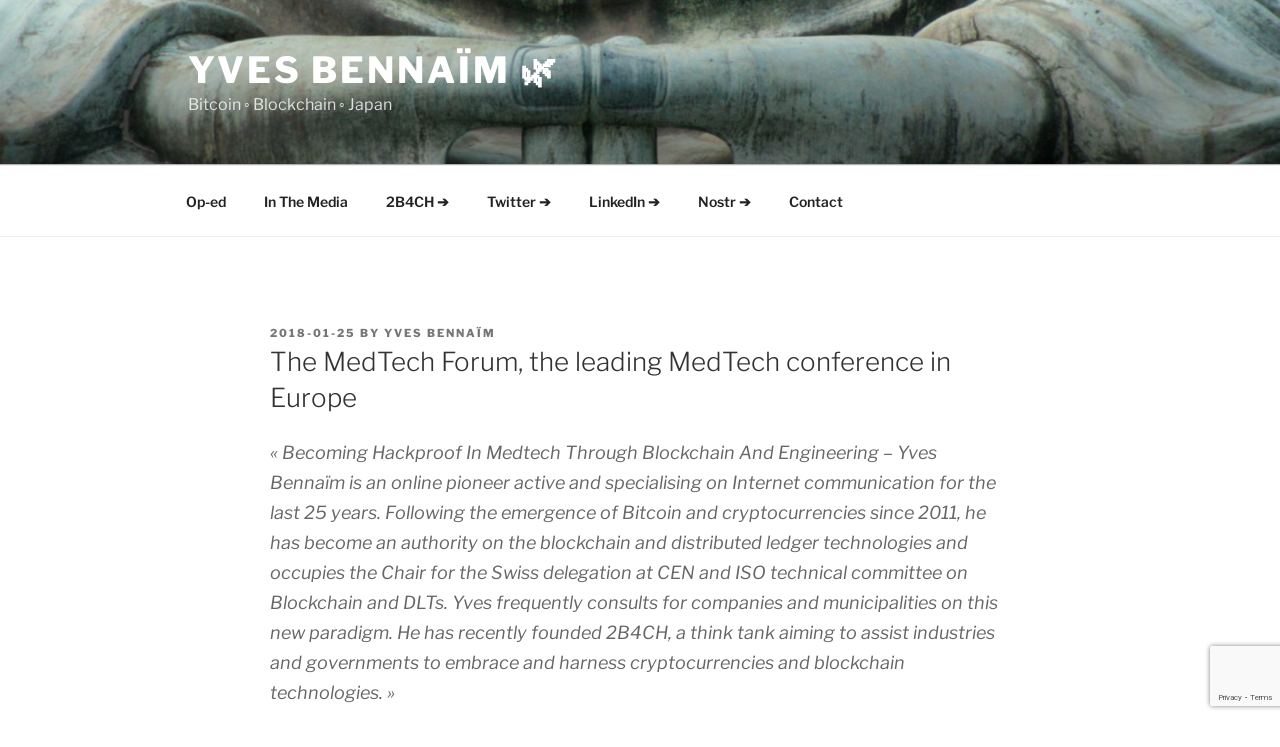

--- FILE ---
content_type: text/html; charset=utf-8
request_url: https://www.google.com/recaptcha/api2/anchor?ar=1&k=6LfZDMUUAAAAAJOm5U9Q7EEld1Ga_I4fO1zxfYdL&co=aHR0cDovL3l2ZXMuYmVubmFpbS5jb206ODA.&hl=en&v=PoyoqOPhxBO7pBk68S4YbpHZ&size=invisible&anchor-ms=20000&execute-ms=30000&cb=uzseowzclh1r
body_size: 48700
content:
<!DOCTYPE HTML><html dir="ltr" lang="en"><head><meta http-equiv="Content-Type" content="text/html; charset=UTF-8">
<meta http-equiv="X-UA-Compatible" content="IE=edge">
<title>reCAPTCHA</title>
<style type="text/css">
/* cyrillic-ext */
@font-face {
  font-family: 'Roboto';
  font-style: normal;
  font-weight: 400;
  font-stretch: 100%;
  src: url(//fonts.gstatic.com/s/roboto/v48/KFO7CnqEu92Fr1ME7kSn66aGLdTylUAMa3GUBHMdazTgWw.woff2) format('woff2');
  unicode-range: U+0460-052F, U+1C80-1C8A, U+20B4, U+2DE0-2DFF, U+A640-A69F, U+FE2E-FE2F;
}
/* cyrillic */
@font-face {
  font-family: 'Roboto';
  font-style: normal;
  font-weight: 400;
  font-stretch: 100%;
  src: url(//fonts.gstatic.com/s/roboto/v48/KFO7CnqEu92Fr1ME7kSn66aGLdTylUAMa3iUBHMdazTgWw.woff2) format('woff2');
  unicode-range: U+0301, U+0400-045F, U+0490-0491, U+04B0-04B1, U+2116;
}
/* greek-ext */
@font-face {
  font-family: 'Roboto';
  font-style: normal;
  font-weight: 400;
  font-stretch: 100%;
  src: url(//fonts.gstatic.com/s/roboto/v48/KFO7CnqEu92Fr1ME7kSn66aGLdTylUAMa3CUBHMdazTgWw.woff2) format('woff2');
  unicode-range: U+1F00-1FFF;
}
/* greek */
@font-face {
  font-family: 'Roboto';
  font-style: normal;
  font-weight: 400;
  font-stretch: 100%;
  src: url(//fonts.gstatic.com/s/roboto/v48/KFO7CnqEu92Fr1ME7kSn66aGLdTylUAMa3-UBHMdazTgWw.woff2) format('woff2');
  unicode-range: U+0370-0377, U+037A-037F, U+0384-038A, U+038C, U+038E-03A1, U+03A3-03FF;
}
/* math */
@font-face {
  font-family: 'Roboto';
  font-style: normal;
  font-weight: 400;
  font-stretch: 100%;
  src: url(//fonts.gstatic.com/s/roboto/v48/KFO7CnqEu92Fr1ME7kSn66aGLdTylUAMawCUBHMdazTgWw.woff2) format('woff2');
  unicode-range: U+0302-0303, U+0305, U+0307-0308, U+0310, U+0312, U+0315, U+031A, U+0326-0327, U+032C, U+032F-0330, U+0332-0333, U+0338, U+033A, U+0346, U+034D, U+0391-03A1, U+03A3-03A9, U+03B1-03C9, U+03D1, U+03D5-03D6, U+03F0-03F1, U+03F4-03F5, U+2016-2017, U+2034-2038, U+203C, U+2040, U+2043, U+2047, U+2050, U+2057, U+205F, U+2070-2071, U+2074-208E, U+2090-209C, U+20D0-20DC, U+20E1, U+20E5-20EF, U+2100-2112, U+2114-2115, U+2117-2121, U+2123-214F, U+2190, U+2192, U+2194-21AE, U+21B0-21E5, U+21F1-21F2, U+21F4-2211, U+2213-2214, U+2216-22FF, U+2308-230B, U+2310, U+2319, U+231C-2321, U+2336-237A, U+237C, U+2395, U+239B-23B7, U+23D0, U+23DC-23E1, U+2474-2475, U+25AF, U+25B3, U+25B7, U+25BD, U+25C1, U+25CA, U+25CC, U+25FB, U+266D-266F, U+27C0-27FF, U+2900-2AFF, U+2B0E-2B11, U+2B30-2B4C, U+2BFE, U+3030, U+FF5B, U+FF5D, U+1D400-1D7FF, U+1EE00-1EEFF;
}
/* symbols */
@font-face {
  font-family: 'Roboto';
  font-style: normal;
  font-weight: 400;
  font-stretch: 100%;
  src: url(//fonts.gstatic.com/s/roboto/v48/KFO7CnqEu92Fr1ME7kSn66aGLdTylUAMaxKUBHMdazTgWw.woff2) format('woff2');
  unicode-range: U+0001-000C, U+000E-001F, U+007F-009F, U+20DD-20E0, U+20E2-20E4, U+2150-218F, U+2190, U+2192, U+2194-2199, U+21AF, U+21E6-21F0, U+21F3, U+2218-2219, U+2299, U+22C4-22C6, U+2300-243F, U+2440-244A, U+2460-24FF, U+25A0-27BF, U+2800-28FF, U+2921-2922, U+2981, U+29BF, U+29EB, U+2B00-2BFF, U+4DC0-4DFF, U+FFF9-FFFB, U+10140-1018E, U+10190-1019C, U+101A0, U+101D0-101FD, U+102E0-102FB, U+10E60-10E7E, U+1D2C0-1D2D3, U+1D2E0-1D37F, U+1F000-1F0FF, U+1F100-1F1AD, U+1F1E6-1F1FF, U+1F30D-1F30F, U+1F315, U+1F31C, U+1F31E, U+1F320-1F32C, U+1F336, U+1F378, U+1F37D, U+1F382, U+1F393-1F39F, U+1F3A7-1F3A8, U+1F3AC-1F3AF, U+1F3C2, U+1F3C4-1F3C6, U+1F3CA-1F3CE, U+1F3D4-1F3E0, U+1F3ED, U+1F3F1-1F3F3, U+1F3F5-1F3F7, U+1F408, U+1F415, U+1F41F, U+1F426, U+1F43F, U+1F441-1F442, U+1F444, U+1F446-1F449, U+1F44C-1F44E, U+1F453, U+1F46A, U+1F47D, U+1F4A3, U+1F4B0, U+1F4B3, U+1F4B9, U+1F4BB, U+1F4BF, U+1F4C8-1F4CB, U+1F4D6, U+1F4DA, U+1F4DF, U+1F4E3-1F4E6, U+1F4EA-1F4ED, U+1F4F7, U+1F4F9-1F4FB, U+1F4FD-1F4FE, U+1F503, U+1F507-1F50B, U+1F50D, U+1F512-1F513, U+1F53E-1F54A, U+1F54F-1F5FA, U+1F610, U+1F650-1F67F, U+1F687, U+1F68D, U+1F691, U+1F694, U+1F698, U+1F6AD, U+1F6B2, U+1F6B9-1F6BA, U+1F6BC, U+1F6C6-1F6CF, U+1F6D3-1F6D7, U+1F6E0-1F6EA, U+1F6F0-1F6F3, U+1F6F7-1F6FC, U+1F700-1F7FF, U+1F800-1F80B, U+1F810-1F847, U+1F850-1F859, U+1F860-1F887, U+1F890-1F8AD, U+1F8B0-1F8BB, U+1F8C0-1F8C1, U+1F900-1F90B, U+1F93B, U+1F946, U+1F984, U+1F996, U+1F9E9, U+1FA00-1FA6F, U+1FA70-1FA7C, U+1FA80-1FA89, U+1FA8F-1FAC6, U+1FACE-1FADC, U+1FADF-1FAE9, U+1FAF0-1FAF8, U+1FB00-1FBFF;
}
/* vietnamese */
@font-face {
  font-family: 'Roboto';
  font-style: normal;
  font-weight: 400;
  font-stretch: 100%;
  src: url(//fonts.gstatic.com/s/roboto/v48/KFO7CnqEu92Fr1ME7kSn66aGLdTylUAMa3OUBHMdazTgWw.woff2) format('woff2');
  unicode-range: U+0102-0103, U+0110-0111, U+0128-0129, U+0168-0169, U+01A0-01A1, U+01AF-01B0, U+0300-0301, U+0303-0304, U+0308-0309, U+0323, U+0329, U+1EA0-1EF9, U+20AB;
}
/* latin-ext */
@font-face {
  font-family: 'Roboto';
  font-style: normal;
  font-weight: 400;
  font-stretch: 100%;
  src: url(//fonts.gstatic.com/s/roboto/v48/KFO7CnqEu92Fr1ME7kSn66aGLdTylUAMa3KUBHMdazTgWw.woff2) format('woff2');
  unicode-range: U+0100-02BA, U+02BD-02C5, U+02C7-02CC, U+02CE-02D7, U+02DD-02FF, U+0304, U+0308, U+0329, U+1D00-1DBF, U+1E00-1E9F, U+1EF2-1EFF, U+2020, U+20A0-20AB, U+20AD-20C0, U+2113, U+2C60-2C7F, U+A720-A7FF;
}
/* latin */
@font-face {
  font-family: 'Roboto';
  font-style: normal;
  font-weight: 400;
  font-stretch: 100%;
  src: url(//fonts.gstatic.com/s/roboto/v48/KFO7CnqEu92Fr1ME7kSn66aGLdTylUAMa3yUBHMdazQ.woff2) format('woff2');
  unicode-range: U+0000-00FF, U+0131, U+0152-0153, U+02BB-02BC, U+02C6, U+02DA, U+02DC, U+0304, U+0308, U+0329, U+2000-206F, U+20AC, U+2122, U+2191, U+2193, U+2212, U+2215, U+FEFF, U+FFFD;
}
/* cyrillic-ext */
@font-face {
  font-family: 'Roboto';
  font-style: normal;
  font-weight: 500;
  font-stretch: 100%;
  src: url(//fonts.gstatic.com/s/roboto/v48/KFO7CnqEu92Fr1ME7kSn66aGLdTylUAMa3GUBHMdazTgWw.woff2) format('woff2');
  unicode-range: U+0460-052F, U+1C80-1C8A, U+20B4, U+2DE0-2DFF, U+A640-A69F, U+FE2E-FE2F;
}
/* cyrillic */
@font-face {
  font-family: 'Roboto';
  font-style: normal;
  font-weight: 500;
  font-stretch: 100%;
  src: url(//fonts.gstatic.com/s/roboto/v48/KFO7CnqEu92Fr1ME7kSn66aGLdTylUAMa3iUBHMdazTgWw.woff2) format('woff2');
  unicode-range: U+0301, U+0400-045F, U+0490-0491, U+04B0-04B1, U+2116;
}
/* greek-ext */
@font-face {
  font-family: 'Roboto';
  font-style: normal;
  font-weight: 500;
  font-stretch: 100%;
  src: url(//fonts.gstatic.com/s/roboto/v48/KFO7CnqEu92Fr1ME7kSn66aGLdTylUAMa3CUBHMdazTgWw.woff2) format('woff2');
  unicode-range: U+1F00-1FFF;
}
/* greek */
@font-face {
  font-family: 'Roboto';
  font-style: normal;
  font-weight: 500;
  font-stretch: 100%;
  src: url(//fonts.gstatic.com/s/roboto/v48/KFO7CnqEu92Fr1ME7kSn66aGLdTylUAMa3-UBHMdazTgWw.woff2) format('woff2');
  unicode-range: U+0370-0377, U+037A-037F, U+0384-038A, U+038C, U+038E-03A1, U+03A3-03FF;
}
/* math */
@font-face {
  font-family: 'Roboto';
  font-style: normal;
  font-weight: 500;
  font-stretch: 100%;
  src: url(//fonts.gstatic.com/s/roboto/v48/KFO7CnqEu92Fr1ME7kSn66aGLdTylUAMawCUBHMdazTgWw.woff2) format('woff2');
  unicode-range: U+0302-0303, U+0305, U+0307-0308, U+0310, U+0312, U+0315, U+031A, U+0326-0327, U+032C, U+032F-0330, U+0332-0333, U+0338, U+033A, U+0346, U+034D, U+0391-03A1, U+03A3-03A9, U+03B1-03C9, U+03D1, U+03D5-03D6, U+03F0-03F1, U+03F4-03F5, U+2016-2017, U+2034-2038, U+203C, U+2040, U+2043, U+2047, U+2050, U+2057, U+205F, U+2070-2071, U+2074-208E, U+2090-209C, U+20D0-20DC, U+20E1, U+20E5-20EF, U+2100-2112, U+2114-2115, U+2117-2121, U+2123-214F, U+2190, U+2192, U+2194-21AE, U+21B0-21E5, U+21F1-21F2, U+21F4-2211, U+2213-2214, U+2216-22FF, U+2308-230B, U+2310, U+2319, U+231C-2321, U+2336-237A, U+237C, U+2395, U+239B-23B7, U+23D0, U+23DC-23E1, U+2474-2475, U+25AF, U+25B3, U+25B7, U+25BD, U+25C1, U+25CA, U+25CC, U+25FB, U+266D-266F, U+27C0-27FF, U+2900-2AFF, U+2B0E-2B11, U+2B30-2B4C, U+2BFE, U+3030, U+FF5B, U+FF5D, U+1D400-1D7FF, U+1EE00-1EEFF;
}
/* symbols */
@font-face {
  font-family: 'Roboto';
  font-style: normal;
  font-weight: 500;
  font-stretch: 100%;
  src: url(//fonts.gstatic.com/s/roboto/v48/KFO7CnqEu92Fr1ME7kSn66aGLdTylUAMaxKUBHMdazTgWw.woff2) format('woff2');
  unicode-range: U+0001-000C, U+000E-001F, U+007F-009F, U+20DD-20E0, U+20E2-20E4, U+2150-218F, U+2190, U+2192, U+2194-2199, U+21AF, U+21E6-21F0, U+21F3, U+2218-2219, U+2299, U+22C4-22C6, U+2300-243F, U+2440-244A, U+2460-24FF, U+25A0-27BF, U+2800-28FF, U+2921-2922, U+2981, U+29BF, U+29EB, U+2B00-2BFF, U+4DC0-4DFF, U+FFF9-FFFB, U+10140-1018E, U+10190-1019C, U+101A0, U+101D0-101FD, U+102E0-102FB, U+10E60-10E7E, U+1D2C0-1D2D3, U+1D2E0-1D37F, U+1F000-1F0FF, U+1F100-1F1AD, U+1F1E6-1F1FF, U+1F30D-1F30F, U+1F315, U+1F31C, U+1F31E, U+1F320-1F32C, U+1F336, U+1F378, U+1F37D, U+1F382, U+1F393-1F39F, U+1F3A7-1F3A8, U+1F3AC-1F3AF, U+1F3C2, U+1F3C4-1F3C6, U+1F3CA-1F3CE, U+1F3D4-1F3E0, U+1F3ED, U+1F3F1-1F3F3, U+1F3F5-1F3F7, U+1F408, U+1F415, U+1F41F, U+1F426, U+1F43F, U+1F441-1F442, U+1F444, U+1F446-1F449, U+1F44C-1F44E, U+1F453, U+1F46A, U+1F47D, U+1F4A3, U+1F4B0, U+1F4B3, U+1F4B9, U+1F4BB, U+1F4BF, U+1F4C8-1F4CB, U+1F4D6, U+1F4DA, U+1F4DF, U+1F4E3-1F4E6, U+1F4EA-1F4ED, U+1F4F7, U+1F4F9-1F4FB, U+1F4FD-1F4FE, U+1F503, U+1F507-1F50B, U+1F50D, U+1F512-1F513, U+1F53E-1F54A, U+1F54F-1F5FA, U+1F610, U+1F650-1F67F, U+1F687, U+1F68D, U+1F691, U+1F694, U+1F698, U+1F6AD, U+1F6B2, U+1F6B9-1F6BA, U+1F6BC, U+1F6C6-1F6CF, U+1F6D3-1F6D7, U+1F6E0-1F6EA, U+1F6F0-1F6F3, U+1F6F7-1F6FC, U+1F700-1F7FF, U+1F800-1F80B, U+1F810-1F847, U+1F850-1F859, U+1F860-1F887, U+1F890-1F8AD, U+1F8B0-1F8BB, U+1F8C0-1F8C1, U+1F900-1F90B, U+1F93B, U+1F946, U+1F984, U+1F996, U+1F9E9, U+1FA00-1FA6F, U+1FA70-1FA7C, U+1FA80-1FA89, U+1FA8F-1FAC6, U+1FACE-1FADC, U+1FADF-1FAE9, U+1FAF0-1FAF8, U+1FB00-1FBFF;
}
/* vietnamese */
@font-face {
  font-family: 'Roboto';
  font-style: normal;
  font-weight: 500;
  font-stretch: 100%;
  src: url(//fonts.gstatic.com/s/roboto/v48/KFO7CnqEu92Fr1ME7kSn66aGLdTylUAMa3OUBHMdazTgWw.woff2) format('woff2');
  unicode-range: U+0102-0103, U+0110-0111, U+0128-0129, U+0168-0169, U+01A0-01A1, U+01AF-01B0, U+0300-0301, U+0303-0304, U+0308-0309, U+0323, U+0329, U+1EA0-1EF9, U+20AB;
}
/* latin-ext */
@font-face {
  font-family: 'Roboto';
  font-style: normal;
  font-weight: 500;
  font-stretch: 100%;
  src: url(//fonts.gstatic.com/s/roboto/v48/KFO7CnqEu92Fr1ME7kSn66aGLdTylUAMa3KUBHMdazTgWw.woff2) format('woff2');
  unicode-range: U+0100-02BA, U+02BD-02C5, U+02C7-02CC, U+02CE-02D7, U+02DD-02FF, U+0304, U+0308, U+0329, U+1D00-1DBF, U+1E00-1E9F, U+1EF2-1EFF, U+2020, U+20A0-20AB, U+20AD-20C0, U+2113, U+2C60-2C7F, U+A720-A7FF;
}
/* latin */
@font-face {
  font-family: 'Roboto';
  font-style: normal;
  font-weight: 500;
  font-stretch: 100%;
  src: url(//fonts.gstatic.com/s/roboto/v48/KFO7CnqEu92Fr1ME7kSn66aGLdTylUAMa3yUBHMdazQ.woff2) format('woff2');
  unicode-range: U+0000-00FF, U+0131, U+0152-0153, U+02BB-02BC, U+02C6, U+02DA, U+02DC, U+0304, U+0308, U+0329, U+2000-206F, U+20AC, U+2122, U+2191, U+2193, U+2212, U+2215, U+FEFF, U+FFFD;
}
/* cyrillic-ext */
@font-face {
  font-family: 'Roboto';
  font-style: normal;
  font-weight: 900;
  font-stretch: 100%;
  src: url(//fonts.gstatic.com/s/roboto/v48/KFO7CnqEu92Fr1ME7kSn66aGLdTylUAMa3GUBHMdazTgWw.woff2) format('woff2');
  unicode-range: U+0460-052F, U+1C80-1C8A, U+20B4, U+2DE0-2DFF, U+A640-A69F, U+FE2E-FE2F;
}
/* cyrillic */
@font-face {
  font-family: 'Roboto';
  font-style: normal;
  font-weight: 900;
  font-stretch: 100%;
  src: url(//fonts.gstatic.com/s/roboto/v48/KFO7CnqEu92Fr1ME7kSn66aGLdTylUAMa3iUBHMdazTgWw.woff2) format('woff2');
  unicode-range: U+0301, U+0400-045F, U+0490-0491, U+04B0-04B1, U+2116;
}
/* greek-ext */
@font-face {
  font-family: 'Roboto';
  font-style: normal;
  font-weight: 900;
  font-stretch: 100%;
  src: url(//fonts.gstatic.com/s/roboto/v48/KFO7CnqEu92Fr1ME7kSn66aGLdTylUAMa3CUBHMdazTgWw.woff2) format('woff2');
  unicode-range: U+1F00-1FFF;
}
/* greek */
@font-face {
  font-family: 'Roboto';
  font-style: normal;
  font-weight: 900;
  font-stretch: 100%;
  src: url(//fonts.gstatic.com/s/roboto/v48/KFO7CnqEu92Fr1ME7kSn66aGLdTylUAMa3-UBHMdazTgWw.woff2) format('woff2');
  unicode-range: U+0370-0377, U+037A-037F, U+0384-038A, U+038C, U+038E-03A1, U+03A3-03FF;
}
/* math */
@font-face {
  font-family: 'Roboto';
  font-style: normal;
  font-weight: 900;
  font-stretch: 100%;
  src: url(//fonts.gstatic.com/s/roboto/v48/KFO7CnqEu92Fr1ME7kSn66aGLdTylUAMawCUBHMdazTgWw.woff2) format('woff2');
  unicode-range: U+0302-0303, U+0305, U+0307-0308, U+0310, U+0312, U+0315, U+031A, U+0326-0327, U+032C, U+032F-0330, U+0332-0333, U+0338, U+033A, U+0346, U+034D, U+0391-03A1, U+03A3-03A9, U+03B1-03C9, U+03D1, U+03D5-03D6, U+03F0-03F1, U+03F4-03F5, U+2016-2017, U+2034-2038, U+203C, U+2040, U+2043, U+2047, U+2050, U+2057, U+205F, U+2070-2071, U+2074-208E, U+2090-209C, U+20D0-20DC, U+20E1, U+20E5-20EF, U+2100-2112, U+2114-2115, U+2117-2121, U+2123-214F, U+2190, U+2192, U+2194-21AE, U+21B0-21E5, U+21F1-21F2, U+21F4-2211, U+2213-2214, U+2216-22FF, U+2308-230B, U+2310, U+2319, U+231C-2321, U+2336-237A, U+237C, U+2395, U+239B-23B7, U+23D0, U+23DC-23E1, U+2474-2475, U+25AF, U+25B3, U+25B7, U+25BD, U+25C1, U+25CA, U+25CC, U+25FB, U+266D-266F, U+27C0-27FF, U+2900-2AFF, U+2B0E-2B11, U+2B30-2B4C, U+2BFE, U+3030, U+FF5B, U+FF5D, U+1D400-1D7FF, U+1EE00-1EEFF;
}
/* symbols */
@font-face {
  font-family: 'Roboto';
  font-style: normal;
  font-weight: 900;
  font-stretch: 100%;
  src: url(//fonts.gstatic.com/s/roboto/v48/KFO7CnqEu92Fr1ME7kSn66aGLdTylUAMaxKUBHMdazTgWw.woff2) format('woff2');
  unicode-range: U+0001-000C, U+000E-001F, U+007F-009F, U+20DD-20E0, U+20E2-20E4, U+2150-218F, U+2190, U+2192, U+2194-2199, U+21AF, U+21E6-21F0, U+21F3, U+2218-2219, U+2299, U+22C4-22C6, U+2300-243F, U+2440-244A, U+2460-24FF, U+25A0-27BF, U+2800-28FF, U+2921-2922, U+2981, U+29BF, U+29EB, U+2B00-2BFF, U+4DC0-4DFF, U+FFF9-FFFB, U+10140-1018E, U+10190-1019C, U+101A0, U+101D0-101FD, U+102E0-102FB, U+10E60-10E7E, U+1D2C0-1D2D3, U+1D2E0-1D37F, U+1F000-1F0FF, U+1F100-1F1AD, U+1F1E6-1F1FF, U+1F30D-1F30F, U+1F315, U+1F31C, U+1F31E, U+1F320-1F32C, U+1F336, U+1F378, U+1F37D, U+1F382, U+1F393-1F39F, U+1F3A7-1F3A8, U+1F3AC-1F3AF, U+1F3C2, U+1F3C4-1F3C6, U+1F3CA-1F3CE, U+1F3D4-1F3E0, U+1F3ED, U+1F3F1-1F3F3, U+1F3F5-1F3F7, U+1F408, U+1F415, U+1F41F, U+1F426, U+1F43F, U+1F441-1F442, U+1F444, U+1F446-1F449, U+1F44C-1F44E, U+1F453, U+1F46A, U+1F47D, U+1F4A3, U+1F4B0, U+1F4B3, U+1F4B9, U+1F4BB, U+1F4BF, U+1F4C8-1F4CB, U+1F4D6, U+1F4DA, U+1F4DF, U+1F4E3-1F4E6, U+1F4EA-1F4ED, U+1F4F7, U+1F4F9-1F4FB, U+1F4FD-1F4FE, U+1F503, U+1F507-1F50B, U+1F50D, U+1F512-1F513, U+1F53E-1F54A, U+1F54F-1F5FA, U+1F610, U+1F650-1F67F, U+1F687, U+1F68D, U+1F691, U+1F694, U+1F698, U+1F6AD, U+1F6B2, U+1F6B9-1F6BA, U+1F6BC, U+1F6C6-1F6CF, U+1F6D3-1F6D7, U+1F6E0-1F6EA, U+1F6F0-1F6F3, U+1F6F7-1F6FC, U+1F700-1F7FF, U+1F800-1F80B, U+1F810-1F847, U+1F850-1F859, U+1F860-1F887, U+1F890-1F8AD, U+1F8B0-1F8BB, U+1F8C0-1F8C1, U+1F900-1F90B, U+1F93B, U+1F946, U+1F984, U+1F996, U+1F9E9, U+1FA00-1FA6F, U+1FA70-1FA7C, U+1FA80-1FA89, U+1FA8F-1FAC6, U+1FACE-1FADC, U+1FADF-1FAE9, U+1FAF0-1FAF8, U+1FB00-1FBFF;
}
/* vietnamese */
@font-face {
  font-family: 'Roboto';
  font-style: normal;
  font-weight: 900;
  font-stretch: 100%;
  src: url(//fonts.gstatic.com/s/roboto/v48/KFO7CnqEu92Fr1ME7kSn66aGLdTylUAMa3OUBHMdazTgWw.woff2) format('woff2');
  unicode-range: U+0102-0103, U+0110-0111, U+0128-0129, U+0168-0169, U+01A0-01A1, U+01AF-01B0, U+0300-0301, U+0303-0304, U+0308-0309, U+0323, U+0329, U+1EA0-1EF9, U+20AB;
}
/* latin-ext */
@font-face {
  font-family: 'Roboto';
  font-style: normal;
  font-weight: 900;
  font-stretch: 100%;
  src: url(//fonts.gstatic.com/s/roboto/v48/KFO7CnqEu92Fr1ME7kSn66aGLdTylUAMa3KUBHMdazTgWw.woff2) format('woff2');
  unicode-range: U+0100-02BA, U+02BD-02C5, U+02C7-02CC, U+02CE-02D7, U+02DD-02FF, U+0304, U+0308, U+0329, U+1D00-1DBF, U+1E00-1E9F, U+1EF2-1EFF, U+2020, U+20A0-20AB, U+20AD-20C0, U+2113, U+2C60-2C7F, U+A720-A7FF;
}
/* latin */
@font-face {
  font-family: 'Roboto';
  font-style: normal;
  font-weight: 900;
  font-stretch: 100%;
  src: url(//fonts.gstatic.com/s/roboto/v48/KFO7CnqEu92Fr1ME7kSn66aGLdTylUAMa3yUBHMdazQ.woff2) format('woff2');
  unicode-range: U+0000-00FF, U+0131, U+0152-0153, U+02BB-02BC, U+02C6, U+02DA, U+02DC, U+0304, U+0308, U+0329, U+2000-206F, U+20AC, U+2122, U+2191, U+2193, U+2212, U+2215, U+FEFF, U+FFFD;
}

</style>
<link rel="stylesheet" type="text/css" href="https://www.gstatic.com/recaptcha/releases/PoyoqOPhxBO7pBk68S4YbpHZ/styles__ltr.css">
<script nonce="50U2MDDvWSUvc2_-fvE4SQ" type="text/javascript">window['__recaptcha_api'] = 'https://www.google.com/recaptcha/api2/';</script>
<script type="text/javascript" src="https://www.gstatic.com/recaptcha/releases/PoyoqOPhxBO7pBk68S4YbpHZ/recaptcha__en.js" nonce="50U2MDDvWSUvc2_-fvE4SQ">
      
    </script></head>
<body><div id="rc-anchor-alert" class="rc-anchor-alert"></div>
<input type="hidden" id="recaptcha-token" value="[base64]">
<script type="text/javascript" nonce="50U2MDDvWSUvc2_-fvE4SQ">
      recaptcha.anchor.Main.init("[\x22ainput\x22,[\x22bgdata\x22,\x22\x22,\[base64]/[base64]/[base64]/[base64]/cjw8ejpyPj4+eil9Y2F0Y2gobCl7dGhyb3cgbDt9fSxIPWZ1bmN0aW9uKHcsdCx6KXtpZih3PT0xOTR8fHc9PTIwOCl0LnZbd10/dC52W3ddLmNvbmNhdCh6KTp0LnZbd109b2Yoeix0KTtlbHNle2lmKHQuYkImJnchPTMxNylyZXR1cm47dz09NjZ8fHc9PTEyMnx8dz09NDcwfHx3PT00NHx8dz09NDE2fHx3PT0zOTd8fHc9PTQyMXx8dz09Njh8fHc9PTcwfHx3PT0xODQ/[base64]/[base64]/[base64]/bmV3IGRbVl0oSlswXSk6cD09Mj9uZXcgZFtWXShKWzBdLEpbMV0pOnA9PTM/bmV3IGRbVl0oSlswXSxKWzFdLEpbMl0pOnA9PTQ/[base64]/[base64]/[base64]/[base64]\x22,\[base64]\\u003d\x22,\x22dn7DrkVzw7nDmQQewoY1K27DjCNvw786CAnDgy3DuGPCnmVzMnwSBsOpw61MHMKFHAbDucOFwqvDlcOrTsOUXcKZwrfDiR7DncOMZ1Acw6/[base64]/[base64]/CiMOWXSszRMOuXsOIwqDDv8OmPCLDkcKGw5QDw7QwSy3DkMKQbTvCmnJAw6PCvsKwfcKowrrCg08jw5zDkcKWD8O9MsOIwpY5NGnCvTkrZ3t8woDCvRcnPsKQw73CvibDgMO5wrwqHz/Ctn/Ci8ObwpJuAmVmwpcwf3TCuB/CkMOzTSsWwrDDvhgab0EIT0IiSzfDkSFtw6Exw6pNF8Kiw4h4Q8OVQsKtwrllw44nRht4w6zDu1Z+w4VJKcOdw5Uwwq3Dg17CnzMad8OQw6ZSwrJDdMKnwq/DqhLDkwTDhsKIw7/DvVh1XTh+woPDtxc/w4/CgRnCu3/CikMbwqZAdcKrw54/wpNXw5YkEsKfw6fChMKew4pASE7Do8OyPyMOAcKbWcOfAB/[base64]/Dg8KQWDlKw4J4EMKaFlXCmxJYAsOtw6h5w6bDlcKGWDrDt8KwwrZcUcOaVm3CogUywr8Gw79XNDYOwrzDrsKgw4k2DDh5CBDDlMKjdMKGH8ONw6Q1aAIvwrdCw5TCuk9xw5rCssKdcMO2CMKJMMOYSV/CgkkwfC/[base64]/Di8OILlcsVcOPdxPChhPCgMOLw452NX3Cv8KZaDLDrcKNw5BIw6N8woVAHFbDsMOVB8KMWMKhWm95wrDDo1ZVchPCk2I9dcKsLE4qwr/[base64]/[base64]/[base64]/DlnjDk0kkwpw1wr7DmcO2JRpOwoc4RcKGADbDnHdEKcKWwq/DlCLCt8KRwr8+cTTChl0qG1TCl3Yvw4LClUMow4/Dm8KRejXCq8Kqw6jCqiQiFz4/w4toaG7CuXJpwoLDl8KEw5XDlRzCrcOXZWDCvnjCoH1RPi04w4koT8OVIsKAw4/Dtg/DgnXDiFxyb0Ubwro7GMKrwqVJw70Ma2hpCcO9UF7DosOvXl4GwoXDlWrCvkvDoS3CjEV/SWwew6JJw6TDhyLChUTDscO3wp8IwpHCr253EUpiw5/ComEqSD9mOAHCj8OLw70ywrN/w6E4NcONCMOrw4YfwqRrRXPDm8Krw7cBw5DCmzYVwr8uccOyw6LDnsKLX8KXHXfDisK5w5jDkA5BWzU4wrYuSsKwA8KgSBnCpcO+w6rDsMOXX8OiInEtGhlKwrfDqH8Ww4rDsm/Cl1A5wprCqcOjw5nDrx3DhcKxBWMIOMOvw4TDqEcXwoPDg8OAwoHDlMKgEy3ColBKDQd5bwLDrF/Cu0rCjXQWwqgTw6bDhcKnYGohwpjDhcKRwqQwfQ7CnsKibsKxFsOoF8Opw4xzABxmw4lgw5PDmFnDu8KHacKqw6XDtMKVw6LDjA9/Nktxw5VeBsKSw6EMGybDugPCksOrw5/Dn8KUw5nCgMKgFnXDsMKewozCnEfCnMORB3jDocOewoDDpmnCvR0hwpcxw4jDjsKMbkZfIlPClsOewrfCt8KRUcO2ecOCLsKQUcKZEMOLXy3DpVADIsO2wqTDisKkw73CnWIDbsKVwpLDm8KjG3kPwqTDuMKVMnTClm8nci7Ciyo/W8OhfSvDlzotVmTCusKbRmzDrEUdwqkrGsOjZMKUw5PDo8OPwrh1wq7CpS3Cv8Kzw4jCtHgzw5DCj8KIwosQwr97HMOYw5cPB8O6W2E/w5DCqMKaw4FrwpBBwoPCjMKlacO9CMOCXsK8JsK/[base64]/[base64]/CrBjCgWLCm2rDqgfCu38VwrIXwoLCpsO5w6sow7YbZMOJVAZcw77DssO7w6PDmzZTw7YRw5rCmMOXw4B/NmLCssKddcOzw58jwrfCusKmDcKSa3Ziw6sYLksbw6bDlErDtjjCusKyw7QaLn/[base64]/w4YcwqNZEFRkS13Cl8KCw6ZnH1TCjcO7BsO9w7zDk8KtWMKWaTPDqWrCkg4CwrTCmcOxTAzChsO2aMKywrotw4jDliULwrt2AmEGwo7DgX3Ck8OpAMOYw5PDv8KSwp7Ctj/DmMKYSsOewrE3wqfDrMKww5bChsKGPcKgUUleTsKRATfDrjDDkcKHN8OMwp3DksO9HSMEwpzDiMOtwpEaw6PCrzPCiMOQw5HDi8KXwofCpcOSwp0vAzoaJT/[base64]/[base64]/wqHDnUh/esOSw5DDiMKjJsKgw71KwoZKwoEjw6dCLn4QwrfCgcKoCjPCqD4/e8OCPsOaNsKZw5QOMzbDhMOtw6DCt8K/[base64]/CMOYUsK4GsO7wrJFw4fDjsO8BVjDkBNewrdSLMKxw4vCggJIW3LDtDTDhkEyw6/[base64]/DqnrDlMOiwrl9w6Z8Gw7DlcO0e3LDlcKiw73CtMKCQiVLIcKlwoLDr2YqWEkbwo84C33CmSzCmjdODsK5wqY1wqTChH/[base64]/QTzCncODwrTCgnLCvcKvwozCpMOwwppzHAjDoMKwUcOwcBbChcKLw4TCqm4Xw4TDj14Tw53CtRoIw5jCm8O0woErw6I9wpLClMKLRMO4w4DDvxdjwow/w6pSwp/[base64]/[base64]/wr7CiXlLbxRASC/CgcK3TsOyUcO1MMKoOcOIwrdAMirDi8O7CHfDvsKbw44OCMKcw48swpvCi09mw6/DsVccWsOgNMO9b8OKSHfDrGDDpQtgwrfDtxrCkUAkBXPDg8KTHMKedTLDqGddO8K1wrN2MCnClTNzw74Qw6HCpcORwr5+B0DCghHChQRYw5jDqhEuwqfCgXNvworCj216w43Cngs1wq4Vw7cXwrwZw7FBw7MjBcOrwq7DvHHDpMKnJcOVbMOFwqnCpSsmThUMBMK/[base64]/wr7CgmB3w7TCrCdtGGrCnHHChQdpw50+S8KdYm8vw7ddUzVqw7jDrEzDqsODw4dNNcObAMOsL8K/[base64]/EjLDncOORMOJwoHDjcOgw4cZw5PDpsKcwpjCncKrLE/CrwpNw7rCh3/CskPDlMOvwrtMFsKHcsOHOVDCrAkXw63CisOjwr5lw6LDk8KNwr7Dr04NG8ORwrzClMOqw5BhR8O9Tn3CjsO7JiHDlMOVYsK5RUBlZHN4w7IeQnl4a8K+aMK1w4fDs8Kpw4gSEsKTS8KuTjcODMORw5TDq3PCiALCq3fCs39fJcKJXsO2w6Vbw7UNwq9pMgXCnMKuey/DvsKqeMKKwpNXwqJBIsKOw5PCnsOBwpbDmC3DvMKKwojCncOtc3vClE5qVsKWw43Cl8KowrhFVAAxO0HChD86w5DClBkAwo7ClsONw4bDocONwqnDmhTDtsOWw4HCuXfCk3rDk8KUKAl/wplPd27CnsOMw4DCmnPDpHXCp8O6NlEewpAWw7gbegw1dXoYex1NK8K2RMO7LMKMw5fDpQ3Dg8KLw5pgKEBDLUHDilYcw7PDsMOzw6rDqSplwqDDgHNhw4LDmVoqw4EaN8KmwpFWY8KRw7EYUCJNw4vDplpJBGgNJcK6w4J7ZAIEB8KZaBbDk8K0ClfDssKKHcOFBX/DhcKVw4tZEcKaw4JEwq/[base64]/DuGw6wqhKWsOvwpw1EcOpw4bCg8Ogw4Afw7/DnsKSdsK6w4UOwpvCni0HOMOAw44zwr3CnnrCjELCsTYcwoVgb3XDiG/[base64]/ITDDu8Krw69VKkt3w4BZHcOyw53ClcOhLFo0wrYQecOhwo5wBiBlw7dpcmjDs8KpeSrChlczf8O7w6vCrsObw6nDo8O/wqdUw6/DisKQwrwWw5fDmcOPwpnCtcOJcg07w5zDisO8wpbDnyIUZx9qw4rCnsOPElHCt2TCpcOoECXCqMOTZMKTw7/Dt8OIw6TCscKZwptmw4IFwrFcw43DtkjDiVPDrW3DkMONw5zDiCZKwqlcSsKAJ8KcOMOCwpzCnsKEeMK/[base64]/CoSLCnMOxFyXDo1MRwoElw702wpnClMOWw5soJMKKGg/DmDDDuQ7CpiPCmlYxw6LCisKTZQ9Nw6tYM8Kuwr4mU8KqXUxiXcO2G8ObW8OQwrvCgWDConcwDsOWChfCocKIwofDqnAiwpp9CcOeH8Ovw6XDjTxqw4/DvlZ8w6/CjsKSw7XDocOiwpnChEvDhgp8w5TCtS3DrMKXJmo0w7vDjMOID1bCt8K3w5s7L2rDgHvCmMKVw73CkTcDwqPCujrChsOBw5EWwrw4w7XDtjkZGcKpw5jDtGMvM8OiZcKjBQvDmMKgZg/CisOZw4dlwocSFx3ChsO/woEKZcOEwowKS8OMQcOuHcOkCWxSwpU1wrdCw4fDq0jDsw3CksOiwozCicKZEcKUw4nCmi7DjcOKccOIUVEZPg4/FsKwwq3Cgi4Hw57DgnnDqhTDhid0wrrDs8KywrBvLl8lw4jCmHXDiMKPDEk+w7BMasKew6AUwpF+w4HDsUzDjUJXw6I9wrdOw7fDqsOgwpTDo8KQw4EcMcK0w47ClX7Di8OXE3PDo2vCqcONBgfDl8KNIHjCnsOdwr02FAgzwoPDjVIefcOjCsOcwqrCmR/CksK6HcOCwpLDg01fPxTChSfDnMKdwrlwwo3CpsOPwrbDlhTDmcKmw5rCmxgDw7jCvizCksKXWlQIOxnDjcO8Wj/[base64]/DkT/CkUzDtELDvmwCbgIDMlrDrsKuL0l7wrbCqMO5w6UnD8OVw7FMQAXDv2Vzw7XDg8OUw4DDoAoZRS3CpktXwo8TK8OuwpfCoSvDsMOqwrIOwqI8wrtLw40BwqrDusOiw7rCrsOgEMKZw48Lw6/ChiQeXcOWLMKrw77DgcKNwonCgcKLS8K/[base64]/[base64]/DoMKdw4bCiwUgw4gBTcK2K1LCvxTDuGw9wp02BHgZLMKcw49JRHsjfmLCgFLCmsOiF8KecEjCgBUfw7ZOw4HCs09pw5wwazPCh8KCwotYw7zCo8OoTQIdw4zDjsOUw6lSDsOew6tCw7jDjMOPwpAIw71Vw4DCosOwcR3Doh/CucOGT0VJwrlvFG7DisKYBsKLw659w75tw6/CjMKdw7hswovCmcOfw7XCpUN/[base64]/[base64]/DkkjDocKuw40QHAfDtMO7w4DClsK5woYYwoLDhQh1W0DDh0jChkAYMSPDgAlcwr7Chy1XFsK+LyFSaMKEw5rDuMOAw6nCn3IXBcOhO8KuLcKHw78jEMODCMK9wqvCiELDtsOTwqJgwrXCk2EDJHLCpcOrwqdDRUV+w4Eiw6g9E8OKw5LCj2BPwqEIF1HDh8O/w5Bnw6XDsMKhEsKJaSBqFAVPDcO2w57CksOvSUVBwrwXw4DDqsKxwowLw7DDpjoBw4/[base64]/[base64]/CqMOfMcKewodswonDscKqHXTDtXgSw5nDjXMDRcKsTElyw4DCsMO3w5TDmsKVDG3CgxArMcOFNsK6dcOow5diBWzCo8O5w5LDmsOLw5/CuMK0w609MsKjwqjDn8OsSxTCu8KLIcOaw6x4w4fCncKMwqxZHMO/RcKhwrsNwrjDvcKCT1DDh8KQw47Di04Hwog/QMKCwrtyRFDDpcKLFGBnw4nDj3ZNw6nDoAnCvErDjjrCn3pvwofDhcOfwprCsMOmw7gdQ8OSO8OxZcKnSFfCkMOlARxLwrLDrXpfwqwlGwc0Y2lOw7/DlcO3wobDnsOowrV6w71IRmA5w5t+fTfDiMOlw5rCnMOKw5vDrQfDshwVw5HCocOLPsOLaRXDglfDhBPCk8KEXCYlU2/CmmXDl8O2w4dJEXt+wrzCnGcSYlnDsk/[base64]/Dmh8/wrBjAj5MwqXDo8KAcsO5woEdw6fDqMOow57DlAx0CsKEZsOXIRnDrnvCscKQwqHDvMKwwo3DlsO5Wl1Dwq5/bytqGsOkeyfCuMOgVMK2E8KWw7/CrzHCnQcqwqhlw4RewrnDrGlfNcO0woHDo25sw4dxH8KywofChMO/[base64]/Dn2XDvgHDqMOPwpgrL0jCk0pDBcK8wrsXwpTCs8KTwrYjw7k3AsOBGcKmw6JAIsK8w6HCucKRw4tFw55Sw5Uxwp1pNMO3wphGMxvCtB0Zwo7Dqw7CpsOfwpASOB/ConxqwqVmwqA3OsKSMsOAwoN4woVYw7QJwpl2dFzCtyPCoD7DrnVkw4/Du8KVesOcw4/Dv8KZwrzDlMK3w4bCtsK+w4TDs8KbTk0JKHhvwp/[base64]/Drn5WwoDChsK6dsKAwo3DvsK5UGjDjlbDl8KgwqbDgMKpYsOVBAPCtcKmwqDDsQ/CnMOaAh7Co8KdfUk+wrFrw4LDoVXDnVvDu8Kzw5IvJ13Dg1DDscKTOsOQSsOITMOTZHPDtn12woVpYcObKjl7YwxUwovChsK4GkDDqcObw4/DmMOgWl8dezrDscOtWcOZfiEcHWxDwprDmwV0w6vDgcOYLiANw6TCv8KFwqNrw6Anw4jCt0Vvw441FjMUw5rDusKDwqjCimTDmyFGcMK7e8OMwo/DscOIw7wjBydfTykoYcOOYcKNKMOxKljChcKJZcKLEcKfwp/[base64]/CuDPCsU3CncKPw6vCv8Kswrcvw7hYNcOXw4TCt8KleUHCnzhOwo7DvHIDw4gpbcKpZ8KeC1o9wrdmIcOiwprCusO8BsKgGMO4wrZZdxrCnMKaCMOYRsKuFiscwoZow5wfbMOBwp/ClMOEwqxaNsK/[base64]/CksO0w4/ChTDDuwvCnMOQXxHCvsKmKsOEwoHCsg/Dj8KswohxXMK7wqs9CMOBf8K9wolLJsKKw5fDvcOIdg7CrG/[base64]/CiMOcwqV/bsKHegpZOsKew6MtwqfCnsOfMcKJXzAmwqfDvXLCrQlpM2TDicOKwrs8w61swpXCqk/[base64]/Dojgkw7XDpMOjw6DCg8KVwo8gwq1/PGolB8O2w6/DpD7CnUNMQmnDhsKxZ8KYwprDgMKow6TCisKsw6TCsyp3wq9YMcK3acO+w6PCpT05wr0ZFsKKLsOjw5HDmsO6wqZYNcKrwogVBcKKawtGw6zCnMO8w4vDtj44VXt6SsOswqTDiz8Yw5dFUsOOwoNDRcKxw5vDlEpswr8zwoJ8wp4gwr/Ctm/CjMK9DCfCqkbCscOxFlnChMKeYhPDtMOwfR07w43DqyfDp8OUcsOBSTPDo8OUw7nDuMKQwqrDgnYjYkABS8KDPHdtw6Y+XsKfw4B6C004w7XCqy5SejpKwq/DpcKqOsKhw60Mw5Vew6cTwoTDjUhXLxBVBCspG0/Cn8KwZy03fnDDqj7CiznCn8OXYH9GahMiZcKWw5zDiXpcZRYUw7zDo8O4OMOTwqMvKMO6YH09NQzCpMKKJWvCjQM7FMKWwqbCg8OxC8OEPsKQHCXDncOwwqHDtgfDoWo+QsKDwo/[base64]/CrxtmZsKgRk/DocKywqDDvWAaYcKIR8OvwpwJwovCpcOabScvw6XCpsOowoRwTy3CjMOzw5ZRw6/DncKKJMOXDh8SwrjDpsOUwqt2w4XDg13DuU8BLsK1w7c0Qzh5B8KvBMKNwrnDnMKFwr7DgcKZw5M3wrnCu8OyR8ObIMO8MRfCusKyw75xwoUUw40/eR3DoBXDtQYrD8OaDizCmMK2AsKxe1vCvcOrHcOha3rDocOtehzCrw7DsMO5I8KfOzXDucKlVW5UXkN8esOmGjkYw4Z6XcKBw4Icw4nCglI4wp/CrsKQw7TDhMKHRMKrVjkiF0kJUSvCu8K8J3YLKcK/WgfCtcOWw6TCtWI5wrvDisOvXnNdw68OYsOPc8Kff27CqcK8wqFqH1jDh8ONOMKxw5g+wp3DsA3Cp1nDuA1Uw7I7woPCicOBwrgsc1XDuMOkw5TDmhpNwrnDvsKVLMObw6jDij/[base64]/[base64]/DpgpAw57DoMKxTyjCkgRwaATCoMKybMKXw6XCucOZwqk7RW3CvsO0w5/Cj8OmUcK0KXLCmVhnw4Zuw7jCp8KRwp7CusKqV8KYw79swqIJwq3CpcOSQ3luAlt9wo80wqgawqjDo8Kow5bDiQzDjlLDrcOTJ1zCkMKCZ8OYeMOaYsK9aj/CpsOiw5E0wqTCuTJhIyjDhsK4w7Ive8KlQnPDlhLDiXcYwo9ab3NUw6szPMODRSHDrVDCjcOfw59LwrcAwqHCu1fDvcKUwqtCwosPwotzwrZpdCjCksO8wrIRVcOiSsOuwokEfClvaREDPsOfw58ow5/ChGcYwrPCnRo/X8KvJcKbcMKcdcKCw6xPJ8Ovw4cew5/DmCVdwp4FE8KzwqkXLyQHwrkwLXLDqGJBwpJRJcOIw6jCiMOABE12wrFHMxPCvxbDvcKkw7wSw6J8w4/[base64]/JMKywrrDgTfCtAIoI8OPGRrCu37CtUAZQWvCssOPwqUIw6FTVMOebybChMO3w6PDucOiRhnDiMOswoAYwr54C0FAXcO4PSJkwrTDp8OZYy4qbH5HJcK7VMOtECPCgTAWCsKaFsOrNVsQwqbDkcKCdMOQw5h9KVvDi2IgUVTDvcO9w5jDjBvDgS/DnUnCj8OzNS8rY8KiTXwzwrUZw6DCtMOOJ8OALcKlLHwNwrjCvWcAPsKaw4fCucKjA8K/w6vDpMOQbHIGGcO4HcOlwpjCoTDDrcK+dGPCkMOhVyvDpMKeVxYdw4ZYwqh/wobDj13DmcOFw7kKVMOxSMO7AMKZbcOJYsOnP8KjCsKywrYuwp85woYHwptwRcKzUR7CscKARAwgBzV2BcOlT8KDM8KJwpNkbmvCuHLCuRnDu8O9w5Vca0jDrcKpwprChcOOwonCncO2w7pjcMKeIxoUw4fDiMO1W1vDrVlnOsK2IWDDucKRwq1+GcK/w79kw5DDhcOvOhYvw5/ChsKmNF8aw5rDkiHDu07DrsOuK8OpJAkYw5HDuDnDrTvDpjlZw6xdLcO1wrbDmU15wqtkw5NzRsO3w4UKFCHDvBHCkcKiwrZ6LsKMw5RTw5A7w7p/w4QJwrkywoXDiMKcCFfCiF4jw7YxwqTCv17DklpKw7xbwqtkw5cpwqbDi3g5L8KcH8Oww7/CgcOKw6xFwoXDnsO2wpHDlCItwp8ow6fCsDvDvkLDpGDChEbDksOiw5fDl8O/b1xhw6w+w6XDrRHCrsKMwrTCjwB0JkHCv8K8SGwgCsKpTT89wp7Djj7Cl8KENHXCgMObN8OLw7DCn8O+w4XDscKwwrDCrGRDwrwFIcKFwpE5w6xEw5/Cug/Dn8KDax7Co8KSUC/Dr8KXe0IgVcOedMKtwpTCgsOtw57Ds3s/[base64]/CocKcfMO3wqTDmmLCnULColVaw4DCjVHCt8K/QUhZTsKjw4fDtgM+IDHDvsK9CcKKwqvChCzDrsOGbMORJGJNFsOWWcOjeiI8RsOJL8KRwprCnsKZworDoSlYw49xw5rDocODC8KQU8KVM8OAL8OkfcKFw5LDvX/ChHbDqnVmAsKMw5nDg8OBwonDvsO6UsOBwoTDn2M1KHDCthjDhjtjEsKLw4TDnXDDqWQYEMO2wqlPwplwGAnCtVE7a8KgwofDgcOKw4RGecK5LcK7w5pWwqwNwpbDtMKqwr0EZkzCtcKqwrsPwodYG8ObesKzw7/[base64]/DjgU/w6HCqMOJwq1cwoNaT8K3Wj8sFmlJIsKlGsKwwrJkZyvCuMOJX27CvMOowq3DssKGw7BGbMKZK8OxLMK1d1Ycw7UpVAPDs8KRw5orw6cabyxjwrzCvTLDucOCwodYwoxvdMOuOMKNwq05w5Qtwp3DkhDDncKYHQZcwrXDjgzCm2DCqnHDh3TDlh/CpcKnwolfb8OBcWVFP8KsFcOBBCh8eVnCkSPCtcOww7DCvHZkwoQ3VV0Iw4gTw64FwovCrFnCugtsw5wGSE/CmsKQw4bCncOcB1pAUMKWI2Jgwq1vcMKde8OKesK6wpBRw4TDjMKTw5kAw6dlFMOVwpXCukLDhi5Kw4PDgcO4C8K/wohEL2nDkwbClcK6QcOVAMOjbBrCvVZkTMOnwrLDp8OswroLwq/CiMKWPcO+BF9bCsKIHyJHfl7CpsOCwoc2w6PCqyDDr8OYJMKiw5sCGcKuwpfCtcOBXynDnmvClcKQVcOAw7fCtg/CjQYoOsKTMMKrwqDCtiXDksKqw5rCgsKlwqBVHWfCo8KbL0EiNMK5wrMWw5AEwoPCgVh+w6sswrzCsSoIDV1aWCPCpcO8YMOmWBIHwqJYa8Oqw5UBcMKBw6Uxw6rDoiQJY8KLPEpaAMOMcE7Cg13Cs8OBSlTDgisDwrdcejccw6/[base64]/Cg8OUagLClsKFNgF8F8OdFsKtHcOpwpoAw7LCuTZaJcKJQ8OLJcKDA8OFZzrCpmXCjk7DucKgO8OVNcKZwqFjaMKueMOzw7IDw50kGXYofMOJWWrCjcKYwpDDtcKLw67ClsOAFcKhVMO1XsOMN8OMwqlGwrLCni/ClklIYlPCjMKGb2fDhD8cREjDkWsjwqkzDsKHdmvCvgxOw68pwrDCmDrDosOHw5Bcw7cjw7RSfRLDk8OtwphbeWpAw5rChSvCvMO9DMODecOZwrLCsA1cMxNhMBnCsVjDpArDg2XDn2oSTwIlasKtCR/Dm2HDjU/Do8KMwp3DiMOyN8KrwpI9EMOlOMO2wr3ChVrCiT4FHsKJwrxeIGdBTkY0I8OZYkLDqMOCw5FhwoJ1wpdBOh/DoQ7Cp8Ocw7jCuXABw4nCrHx1wp3DnwfDglANNR/DtsKrw7HClcKYwpx6wrXDuTHCk8Oqw5zCnE3CoDvCkcOFUC9tOMKKwrxiwr/CgWV1w5Zywp89PcKVw7YdEnzCo8KSw7BUwq8vOMKdO8KMw5RTw704wpZTw47Cr1XDqMOpSC3DtjVWwqfCgcOnwqteMBDDtsKCw7t4wphYehnCtDF/w6rDjFo4woEKw5/ChhvDrMKKfz8tw65lwp00WsOTwohaw43DqMO2DxUQYkQdZisADSrDksOWJEx3w4jDicOTw4/Dg8O2w6U7w6LCgMOnw7PDn8O9UFhcw5FSLMOPw7nDhxXDiMOSw5YcwrBPF8O7I8KYZk/DgcKTwrvDnFM1SQY8w4Y6cMKzw7zCusOaYmlfw6ZjJMOAUWfDu8K8wrB/H8O5Ul3Dj8KeK8KDKBMNYcKKDwcCBUkRw47Ds8KaFcKPwpF8Sh7Co3vCsMOlUhwwwpInDsOQLAfDpcKSegJNw67Dv8KAPGtdKsKTwr5mMwVSJsK/eHLCpFbDtBZ5QlrDggA6w55dw7AkNjIERxHDosObwrRUdMO5ew9FIsO+ciZAw784wp3DvTdUUnTCkwvDkcKlYcKbwrXCqydLPMOhw58PK8KOXiDCny9PDjMReVnCiMOcwobCpMKAwrLCucO5S8K7AVEDwqbDgHNTwrFtWcK/Qi7CsMK6wpTDmMOsw4bDiMKTKsKREcOmw4DCpifCvsKAw5RTeBdTwoDDhsOoV8OXI8KcM8KywrgmHU4CHz1BTkLDjQ/DnVPCgsKLwqzCgnbDnMOJHMKqesO9Lg0mw6lPOAtYwoYKwr/[base64]/w6orwoItw7kDwrrDo8KHworDpVoRMHfDjsOuw6rDicOawqXDqzVDwpFZw73DlHbChcOZcMK8wp/DmMK5UMOzWCcyEsOHwpXDkRfCl8OmfMKPw5tXw5cUwp7DiMO/w6LDuFHDgcKlcMKcwrPDuMKDSMKdwrsgw4wtwrExGsKQwqhSwp4Ad37CiUjDkcOec8OzwoDDjnjCvBFZYHXDr8Osw7TDisO4w4zCtcOKwq/DvT3Ctms+woVAw5fDkMK1woLDv8OYwqDDlRbCusOhd1d7SRdfw7TDlx/Dl8KUVMOWAcOow6bCiMOBLMKIw7/CgG7ClcOWTMOAHRXCow8kwpYrwrhaR8OywoLCmBw+woBeKDVwwrHClnTDs8KxdcOtw4TDnQUrXAHDljtXQlDDu3New5EiS8OjwptpRMKywr85wpNjOsKUGsKpw5DDmMKWwqQmfUXDsGDDiGA7Uwdkw7kewpXDs8K2w7svWMONw47CvF/CijfDigTCrMK3woV7w5XDpsOHc8OnUMKPwpYPwpY6Z0rDtsKkwqbCiMKlSH/DjcKLw6rDsytFwrJHw48owoIMS3AUw4PDgcKfCH9ew48IfixWecKWLMOtw7QdaTfCvsK/albDoX40acKgfzXCmcK+XcKtWGNvWGLCr8KKHl4dw5bDpzTDicOFMxzCvsKnEns3w5RnwqsHw6knw5xnHMK2L0/DjsOHO8OYLU5Ewp/DjD/CksOjwo9Sw5ICX8OAw6lgw5xmwqrDo8K1wrQ0ECBew7fDlcOidcKUfT/CrRNXwrDCocKPw607Lixzw73DiMKvdw5ywrzDvsO2BsOUwrnCjV0jJl3Cg8OjLMKpw4XDiXvCgsO3wrDDisOGSn8ic8ODwpF1woLDh8KIw7zClWnDlsO2wrYXW8KFwqVFHcKaw417L8KwMMK1w5l6acKBEsOrwrXDqWgUw7hGwo0PwqldFMOgw5x/w64Hw5hAwrnCrsONwpVZCGjDoMKQw4EqecKrw4ZFwpkjw7bDqD7ChmAswoPDjMOywrJBw7UFHcK2bMKQw5bCn1HCqU3DjGrDqcKMe8OrQ8KPE8K3L8Oew7V/w5nDo8KIw7TCvMO8w7HDiMOMUAYlw6hfV8OPDjrDkMKEPk7DnU5gXsKDGMOBKcKdw6Bqwp4uw4VHw5kxFEIzTjTCqCA1wq7DpcKoXibDliTDpsOHwpNCwrnDgVTDl8OzA8KfeDM5BcOpZcOyLDPDkVrDq0pgecKEwrjDtMKewo/DgzHDp8Kmw4jDnlbDqgkWw6R0w4wxwqMzw4DDksKAw4vCkcOnwpwiZhMeMGLCksOIwrJPfsOaS2krw6cmw5/DnsKJwpEQw7tRwqvCrsORw77Cm8ONw6U0JnfDiFbCt1kcw44dw75Mw7DDhQIWwpMEb8KMQ8OQwr7CmwhOGsKKPMOswpROwp5Sw5wyw47DuVEqw7FuGGRFLMOIPsOdwoDDslMQVsOlYmlTF39dDD8gw6DCucKRw5JRw6l7RRIfYcKNw4xqwrUkwqzCoBt/[base64]/[base64]/[base64]/wqHDlTnCh8OjScOiPnbDjMORIcKWNMKkw7VXw61Kw5UiY3jCj0PCgw7CusO3C01FFSDCqkkhwrEGSjLCvcK3Qg4HEcKQw552w5PCs3vDrMKhw4lFw4HCisOZwpBmA8O3w5xuwq7Dm8OBaULCvx/DvMOKwq1HegfCi8OjEBLDscKbVcOHSDlOaMKMwqfDnMKWG3bDuMOZwq8qa1nDjsO7NyfCkMK8VxrDncOdwpVnwrHDk1bDsQt/w64iMcOTwqBPw55PAMOYRXEhbX06f8OUZnoaasOIw7sJFhHDklrCnyE3SxQ6w4rCrsOiY8KOw6YkPMKqwq8AWT3CuW/CjlN+wrdrw7/CmTnCp8K4w6TCnCPCqVHDtRc1OMOhXMKHwpFgYVHDpsKIHMK7wpvCnjcSw47DhsKVcTRkwrYKe8KPw5F+w77DoxzDklfDmF7DqBomw4xCIRzChGTDnsK/wp15chTDocKidz4gwp3DhMKuw7PDgBRDQ8K0wrAVw5oGIcOECMOWQMK7wrJCMcOmLsKCScK+wqbCs8KJZTMtaTJRIho+wpdKwq/DlsKAWsOeDyXDgMKZcU0+WcOEJcOTw5zCmMKRZgNPw6bCiA7DiU/CvsOgw4LDlQVBw6cBOiPCvULDuMKIwrhXPy4ABkbDnB3CgS3CgMKjRsKJwo3CkwF9woHClcKrY8KNGcOWwo9DCsOXFXojEMOSwoFfDxt7CcOdw7xPG0d5w7zDpGdIw5/[base64]/[base64]/VjZmw73Cj8Krw4dgC8OjFhPCh8Onw7oywqQHZhTDssO4CTx7NinDsCnCvwQ2woULw4AQYcKNwol+ZMKUw5gAaMO5w7sUJwkDCBc4wq7CmQodVVXCj1gsOMKOfgMHC2B/[base64]/G0vCo8KXwoHCvcOEwrZ0w6cHw6/Dh8O3w6NYNFnDtl7CpWUKDwjDs8KIYcKNHVd2w6LDoEM8SBrCicK9wpwDP8O2axJsM1lIwotiwojClcOxw6jDrS5Tw7DCssOQw6LCkykjejcawpfDqW4Ewo5eLsOkRMOGYAkqw53DgMODDzRselrCtMOQXxbCr8OqdD9OQgYgw7l3Nh/[base64]/CtMOAPDvDjcKEwrcDwovDlT3DnsKHV8OrwrnCgcKqwrFwD8OSPcOXw6TDrArCg8OUwprCjVTDtycVT8OGQsKZWMK8w541wq7DoTIKFsO3w7TCnVYhHcO/wqTDusO4DsOAw5vDhMOgw7xreFtYwpZNLMKRw4bDoD0bwrXClGnCtBnCvMKaw50VLcKUwpdRNDlaw5nDtlVTSU0/ZcKKG8O/cBDDjF7CqXM5ICMTw5DCongOC8KhPMOzZjDDvF5BGMKRw7JmbMOhwrlweMK2wrPDiUQnQRVLAT4lMcKYw6vDvMKafsKvw4lkw6rCjhzChwl9w5HDnXrCtcK+wqgMwrXDmGvCk0pHwoUzw7XCtgQAwpthw5/Cm1HCrwdbNnx6TChrwqzCocORCMKFRSUVR8K9w5zDiMOAw6HDrcOFw5cofgXDpQdaw5UyF8KcwpTDr0bDq8KBw4s2wpHCgcKwcDHCu8KJw5/CulQmDjbCkcOpw6UgW2RMcMOww7XCnsOWNnwVwrLDtcONw6XCt8KhwqIBW8OsfsOjw7Uqw57Dnjx/QSxPG8OFSiLCqsKRbCdCw5TCnMKcw7VtJRzDsSXCgcOmIsOlaRrCmSpOw5tzAnHDiMO3TcKTGGd2ZsKbGVJQwq0QwoDCt8Ozdj/CuVxWw6PDocOtwrwawrfDrMO6wprDsEXDpyRJwqvDvcO7woIEAVZlw78zw5U8w7vCo1dYcn/Cpj3DlQYuJQE5c8OfbVwiwptHYAFOYyDDn38gwrHDrsKUw5wMO1TDnUUKwoMcwprCnz9sQ8K8Ti07wp9/McOpw7hHw4nCpncOwobDusOkGTDDsQvDvEFwwqgQFsKiw6ZBwr/CmcOdw6zCojZlWMKaScO0M3bCvhHDisOWw795cMKgw6IXasKDwoRcwpoEE8KuITjCjWHDq8O/HAgQwospCR7CsztGwrrDgsOCEsKYbsOIAMK9wpHCjMO3wq8GwoZbZ1/CgmJLEW1IwqE9d8KkwpUgwpXDoidIOcO3NwpRfsOgw5HDmyRnw45QdEnCsnfClR/Ds2PDuMKrK8K9w7EcTjZTw40nwqtbw4NNcHvCmsKPaBXDmWZINsKRwr7CpQhbTy/DoCbCnsKswo0gwo4KAjdzIcKrwpVXw5tVw7JzMyM3QMOnwpF5w7XDvMO+cMOVYXEkc8KgHhY+dG/[base64]/CohvCuQjCl1Ffw5IdwpMew6hXHMK+A2nDm0DDo8KywpAXH0hwwqfCnxY0R8OGbcK9AsKuFh03ccKvejlRw6N0wrZTdcOFwrHDi8OYV8OPw7PDtH5EL1LCn33Dk8KgbW/[base64]/[base64]/Chx3DnsO/wo4Hw4bCisKQO8OFLsO5FmTCnCgkw7LCqsOzwpXCm8O5HcO1ei4cwrNfPkrDlcOlwodsw5vDtVLDsnTClsOUWcOhw5Mrw5FKHGzDrFrDmSdwcRDClFDDocK6N2/DkURWw4nCn8ORw5zCsXBrw45/CUPCowNYw5zDq8OxB8OQTRozDX3CpnjCl8Onw73CksOLw5fCvsKMw5Biw6nDocOlZjRhwottwqbDpHnCl8OzwpVMWsOUwrI+JcKPwrhNw6YMfVfDp8KpXcOPR8Otw6TDhcOcwrktZ3cPw73DuGdJVF/CtMOoI081wqnDmcOuwo48FsObPk4aLcKcDsKhwoLDisKdXcKTw4XCtsOvd8KGGMKxSSFBwrc2YzIBRcO6IVRCQQHCtMKKwqQAb2FQBcKvwp7DmykBc0RYHcKtw77Cg8OrwpnDv8KgF8OMw5TDh8KXCX/Ch8ORw4bCvsKowpJyQMO4wp/Cpk3Duz3ChsO4w6TDnXnDj1EoI2QswrI4CcKyecKOw6lXwrsuw6jDs8KBw4IQw6zDnB0Gw7UNHcK1IjbCkBJbw7tFwpd1SjnDpQolw7EKbsOMwqtZFcOHwrhVw7xVdcOYX2k6LMKeB8K/R0c2w7dCZ3zCgMOsCsKuw4XCoS3Du0XCrcOyw5fCgnJsb8Oqw6/[base64]\\u003d\x22],null,[\x22conf\x22,null,\x226LfZDMUUAAAAAJOm5U9Q7EEld1Ga_I4fO1zxfYdL\x22,1,null,null,null,0,[21,125,63,73,95,87,41,43,42,83,102,105,109,121],[1017145,855],0,null,null,null,null,0,null,0,null,700,1,null,0,\[base64]/76lBhnEnQkZnOKMAhk\\u003d\x22,0,0,null,null,1,null,0,1,null,null,null,0],\x22http://yves.bennaim.com:80\x22,null,[3,1,1],null,null,null,1,3600,[\x22https://www.google.com/intl/en/policies/privacy/\x22,\x22https://www.google.com/intl/en/policies/terms/\x22],\x22T5tS7vk3mPl9LXaU/ZEsr8DiYtiJ8KLBY0yuj9SEF1g\\u003d\x22,1,0,null,1,1768887398397,0,0,[173,40],null,[29,250,9,201],\x22RC-F27QpRJdYF0HoA\x22,null,null,null,null,null,\x220dAFcWeA5mjsixCcCUMTZz2HpyyHb-yOPA4vLt5W3jfBa9u9OpMmeoQL6jLqnUc7G3qYP6qX4vAESoKErrpwIkmCEZBvoCWzPGRQ\x22,1768970198599]");
    </script></body></html>